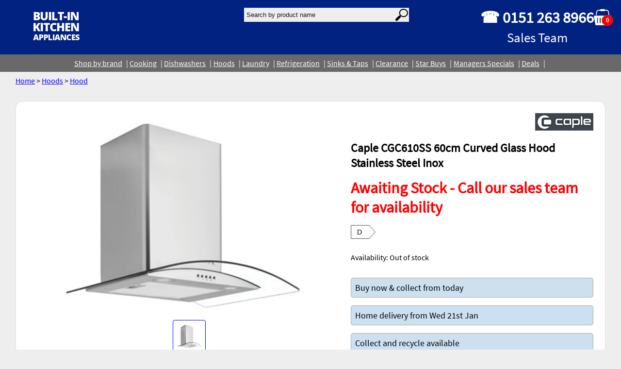

--- FILE ---
content_type: text/html; charset=utf-8
request_url: https://www.domestic-appliance.com/store/product/1252/caple-cgc610ss-60cm-curved-glass-hood-stainless-steel-inox/
body_size: 6520
content:

<!doctype html>
<html lang="en">
    <head>

	<link rel="canonical" href="https://www.domestic-appliance.com/store/product/1252/caple-cgc610ss-60cm-curved-glass-hood-stainless-steel-inox/">
	<meta charset="utf-8">
	<meta name="author" content="Built In Kitchen Appliances">
	<meta name="viewport" content="width=device-width, initial-scale=1.0">
	<meta name="format-detection" content="telephone=no">
	
	<link rel="shortcut icon" href="https://shop-static.domestic-appliance.com/images/favicon.ico"/>

	<title>Caple CGC610SS 60cm Curved Glass Hood Stainless Steel Inox  Built In Kitchens Appliances Liverpoolstore</title>
	<meta name="description" content="Buy the Caple CGC610SS 60cm Curved Glass Hood Stainless Steel Inox. In stock and ready for collection or delivery">

<!-- Global site tag (gtag.js) - Google Analytics -->
<script async src="https://www.googletagmanager.com/gtag/js?id=G-2YY6LN27Y3"></script>
<script>
  window.dataLayer = window.dataLayer || [];
  function gtag(){dataLayer.push(arguments);}
  gtag('js', new Date());
  gtag('config', 'G-2YY6LN27Y3');
</script>
<script defer data-domain="domestic-appliance.com" src="https://analytics.domestic-appliance.com/js/plausible.js"></script>
	<link rel="stylesheet" type="text/css" href="https://shop-static.domestic-appliance.com/main.css">
        
	<script charset="utf-8" src="https://shop-static.domestic-appliance.com/main.js"></script>

    </head>
    <body>
	<div class="shop_page">
	
	<div class="page_heading">
    
	
<style>
.flexbox59149 {
    display:flex;
    background: #012281;color: white;flex-wrap: wrap;gap: 2rem;
}

@media all and (max-width: 600px) {
    .flexbox59149 {
        flex-direction:column;
    }
}

</style>

<div class="flexbox59149" id="page_heading">

<div class="flexitemLHS" style="flex:2;" >



    <a href="/"
    
    >








<img src="https://shop-media.domestic-appliance.com/filer_public_thumbnails/filer_public/8c/a3/8ca3020c-d57d-4821-b803-3efdaf2d3ed2/logo.png__200.0x76.0_subsampling-2.png"
    alt=""
    
    
    
    
>







    </a>




</div>


<div class="flexitemCENTER" style="flex:2;" >

<search><form style="background:transparent" method="GET" action="/store/products/">
    <div style="display:flex; background:transparent;"><input  type="text" placeholder="Search by product name" style="height:19px; border-radius:8; -webkit-appearance:none;padding:0.3rem; border: 0px; width:300px; background:#eee; color:black; font-size:8pt border-radius:8pt" name="search" value="">
<img onclick="submit()" src="https://shop-static.domestic-appliance.com/images/searchlens.svg" style="background:#eee;padding:2px; margin-top:0;max-height:25px"></div>
</form></search>

</div>


<div class="flexitemRHS" style="" >

<style>
.flexbox59153 {
    display:flex;
    gap: 1rem;
}

</style>

<div class="flexbox59153" >

<div class="flexitemLHS" style="" >
<p style="font-size: xx-large; padding: 0px; margin: 0px; text-align: center;"><strong>☎ 0151 263 8966</strong><br>
<small>Sales Team</small></p>
</div>


<div class="flexitemCenter" style="flex:1;" >

 

</div>


<div class="flexitemRHS" style="" >
<a href="/basket/">
	<div >
	<svg width="40px" height="40px" viewBox="0 0 500 429" version="1.1" xmlns="http://www.w3.org/2000/svg" xmlns:xlink="http://www.w3.org/1999/xlink">
    <title>Group</title>
    <g id="Page-1" stroke="none" stroke-width="1" fill="none" fill-rule="evenodd">
        <g id="Group">
            <g id="basket" fill="#FFFFFF" fill-rule="nonzero">
                <path d="M431,169 L20,169 C8.954,169 0,177.954 0,189 L40,396 C40,407.046 48.954,416 60,416 L391,416 C402.046,416 411,407.046 411,396 L451,189 C451,177.954 442.046,169 431,169 Z M107.5,350.5 C107.5,356.299 102.799,361 97,361 L97,361 C91.201,361 86.5,356.299 86.5,350.5 L86.5,233.5 C86.5,227.701 91.201,223 97,223 L97.001,223 C102.8,223 107.501,227.701 107.501,233.5 L107.501,350.5 L107.5,350.5 Z M173.5,350.5 C173.5,356.299 168.799,361 163,361 L163,361 C157.201,361 152.5,356.299 152.5,350.5 L152.5,233.5 C152.5,227.701 157.201,223 163,223 L163.001,223 C168.799,223 173.501,227.701 173.501,233.5 L173.501,350.5 L173.5,350.5 Z M235.5,350.5 C235.5,356.299 230.799,361 225,361 L225,361 C219.201,361 214.5,356.299 214.5,350.5 L214.5,233.5 C214.5,227.701 219.201,223 225,223 L225.001,223 C230.799,223 235.501,227.701 235.501,233.5 L235.501,350.5 L235.5,350.5 Z M300.5,350.5 C300.5,356.299 295.799,361 290,361 C284.201,361 279.5,356.299 279.5,350.5 L279.5,233.5 C279.5,227.701 284.201,223 290,223 C295.799,223 300.5,227.701 300.5,233.5 L300.5,350.5 Z M365.5,350.5 C365.5,356.299 360.799,361 355,361 C349.201,361 344.5,356.299 344.5,350.5 L344.5,233.5 C344.5,227.701 349.201,223 355,223 C360.799,223 365.5,227.701 365.5,233.5 L365.5,350.5 Z" id="Shape"></path>
                <path d="M386.095,68.376 C383.055,42.806 360.914,21.246 335.435,18.356 C328.347,17.835 305.101,17.955 289.4,18.008 C288.399,7.897 279.873,0 269.5,0 L182.5,0 C172.113,0 163.58,7.919 162.599,18.049 C143.444,17.88 112.902,17.256 102.225,21.696 C83.155,28.816 68.215,46.436 65.185,66.686 C60.545,95.775 55.786,124.855 51.275,153.977 C57.996,154.006 64.715,154.136 71.435,153.956 C75.965,126.316 80.265,98.646 84.775,71.006 C86.605,54.606 100.735,40.766 116.895,38.396 C123.832,37.778 147.809,38 163.17,38.053 C165.411,46.648 173.203,53 182.5,53 L269.5,53 C278.81,53 286.61,46.63 288.84,38.018 C302.852,38.03 323.301,38.056 328.555,38.006 C346.655,37.736 363.765,52.376 366.124,70.346 C370.685,98.206 374.944,126.116 379.595,153.956 C386.295,154.166 393.015,153.945 399.725,153.966 C395.305,125.416 390.614,96.916 386.095,68.376 Z" id="Path"></path>
            </g>
            <ellipse id="Oval" stroke="#979797" fill="#FF0000" cx="352" cy="289.5" rx="147" ry="138.5"></ellipse>
            <text id="0" font-family="Helvetica-Bold, Helvetica" font-size="150" font-weight="bold" fill="#FFFFFF">
            <tspan x="313.788574" y="340">0</tspan>
            </text>
        </g>
    </g>
</svg>
</div>
</a>

</div>


</div>


</div>


</div>


<style>
.flexbox59162 {
    display:flex;
    background: #696969;color: black;flex-wrap: wrap;justify-content: center;align-items: center; align-content: center;gap: 0.5rem;
}

</style>

<div class="flexbox59162" id="head_sections">

<div class="flexitemShop" style="" >
<a href="//www.domestic-appliance.com/brands/">Shop by brand</a>
</div>


<div class="flexitemcooking" style="" >
<a href="//www.domestic-appliance.com/cooking/">Cooking</a>
</div>


<div class="flexitemDishwashers" style="" >
<a href="//www.domestic-appliance.com/dishwashers/">Dishwashers</a>
</div>


<div class="flexitemHoods" style="" >
<a href="//www.domestic-appliance.com/hoods/">Hoods</a>
</div>


<div class="flexitemLaundry" style="" >
<a href="//www.domestic-appliance.com/laundry/">Laundry</a>
</div>


<div class="flexitemRefrigeration" style="" >
<a href="//www.domestic-appliance.com/refrigeration/">Refrigeration</a>
</div>


<div class="flexitemSinks &amp; Taps" style="" >
<a href="//www.domestic-appliance.com/sinks-taps/">Sinks &amp; Taps</a>
</div>


<div class="flexitemClearance" style="" >
<a href="https://www.domestic-appliance.com/store/products/?page=1&amp;section=Clearance">Clearance</a>
</div>


<div class="flexitemStar buys" style="" >
<a href="//www.domestic-appliance.com/star-buys/">Star Buys</a>
</div>


<div class="flexitemManagers Specials" style="" >
<a href="//www.domestic-appliance.com/managers-specials/">Managers Specials</a>
</div>


<div class="flexitemDeals" style="" >
<a href="https://www.domestic-appliance.com/store/promotions/list/">Deals</a>
</div>


</div>


    
    </div>

	<div class="page_content">
    
	
	
	<div class="shop_content">



<a href="/store/home/">Home</a>


    &gt;




    
    <a href="/hoods/">Hoods</a>
    





    &gt;




<a href="/store/products/?category=Hood">Hood</a>




<style>
h1 {
    text-transform:none;
}

.productheading a:hover {
    color:white;
    background:blue;

}

.productheader {
    display:flex; flex-wrap:wrap; justify-content:center;padding:1rem;gap:2rem; margin-bottom:2rem;
}
.fill {
    display: flex;
    justify-content: center;
    align-items: center;
    overflow: hidden;

}

.fill img {
    flex-shrink: 0;
    max-width: 500px;
    max-height: 500px;
}

    @media all and (max-width: 850px) {
    .productheader {
        flex-direction: row;
    }
}
</style>

<div style="background:white; border:1px solid #ddd; border-radius:15px;margin: 2rem 0 0 0;">

    <div class="productheader">

        <div style="flex:1;display:flex;justify-content:center;flex-direction:column;"> <!-- lhs images -->

            <div class="fill">
            
                <picture id="product-item-image-main">
                    <source srcset="https://shop-media.domestic-appliance.com/products/1252/700x700/0029281_caple-cgc610ss-curved-glass-hood-stainless-steel-60cm_600.jpeg.webp" type="image/webp">
                    <img style="cursor:pointer" src="https://shop-media.domestic-appliance.com/products/1252/700x700/0029281_caple-cgc610ss-curved-glass-hood-stainless-steel-60cm_600.jpeg" class="responsive" alt="Caple CGC610SS 60cm Curved Glass Hood Stainless Steel Inox">
                </picture>
            
            </div>
            <div style=" margin:1rem 0 0 1rem; display: flex; flex-wrap:wrap; gap:0.5rem;justify-content:center;">
                
                <img style="cursor:pointer; border:1px solid blue; padding:0.5rem; border-radius:4px;max-width:50px" class="responsive; product-item-th" src="https://shop-media.domestic-appliance.com/products/1252/100x100/0029281_caple-cgc610ss-curved-glass-hood-stainless-steel-60cm_600.jpeg" alt="Caple CGC610SS 60cm Curved Glass Hood Stainless Steel Inox" width="600px" height="50px" id="https://shop-media.domestic-appliance.com/products/1252/700x700/0029281_caple-cgc610ss-curved-glass-hood-stainless-steel-60cm_600.jpeg">
                    
            </div>

            <!-- badges -->
            <div >
                
                
                
            </div>
            <!-- end of badges -->
        </div>


        <div style="min-width:200px; max-width:500px; padding:0.5rem;"> <!-- rhs -->
            <div style="text-align:right"><img src="https://shop-media.domestic-appliance.com/brands/55/Screenshot_2020-11-13_at_12.45.19.png" alt="Brand: Caple" style="max-width:150px; max-height:150px"></div>
            <h1 style="border:none">Caple CGC610SS 60cm Curved Glass Hood Stainless Steel Inox</h1>
            <div style="font-size:xx-large; font-weight:bolder; margin-bottom:1rem;">
                
                <div style="color:red">Awaiting Stock - Call our sales team for availability</div>
                
                
            </div>

            
            <div class="energy" style="background: transparent"><?xml version="1.0" encoding="UTF-8"?>
                <svg width="51px" height="29px" viewBox="0 0 51 29" version="1.1" xmlns="http://www.w3.org/2000/svg" xmlns:xlink="http://www.w3.org/1999/xlink" style="background: #FFFFFF;">
                    <g id="Page-1" stroke="none" stroke-width="1" fill="none" fill-rule="evenodd">
                        <g id="Group" transform="translate(0.590000, 1.100574)">
                            <path d="M37.4372957,0.00453343818 L0.197190278,0.00453343818 C0.0882850947,0.00453343818 0,0.0928185329 0,0.201723716 L0,27.0965539 C0,27.205459 0.0882850947,27.2937443 0.197190278,27.2937443 L37.4372957,27.2937443 C37.4919798,27.2937443 37.5442361,27.2711665 37.5815813,27.2312204 L49.9468546,13.7645672 C50.0177151,13.6887719 50.0177151,13.5710295 49.9468546,13.4952342 L37.5815813,0.0285810331 C37.5383478,0.00236338814 37.4866953,-0.0062453712 37.4372957,0.00453343818 Z" id="Path" stroke="#231F20" stroke-width="0.82" stroke-linejoin="round"></path>
                            <text id="A" fill="#000000" fill-rule="nonzero" font-family="Helvetica" font-size="14" font-weight="normal">
                                <tspan x="12" y="18.5721738">D</tspan>
                            </text>
                        </g></g></svg>
            </div>
            

            <div style="margin: 1.5rem 0 1rem 0">
                Availability:
                
                
                
                
                
                <span stlye="font-size:18pt">Out of stock</span>
                
                
                
                
            </div>

            <div style="margin:2rem 0 2rem 0; text-align:center">
                
                
                
                
                
            </div>

            
            <div style="border:1px solid #aaa;background:#cce0f0; color:black; border-radius:5px;padding:0.5rem;font-size:large;margin:1rem 0 1rem 0">
                Buy now &amp; collect from today

            </div>

            <div style="border:1px solid #aaa;background:#cce0f0; color:black; border-radius:5px;padding:0.5rem;font-size:large;margin:1rem 0 1rem 0">
                Home delivery from Wed 21st Jan

            </div>
            

            <div style="border:1px solid #aaa;background:#cce0f0; color:black; border-radius:5px;padding:0.5rem;font-size:large;margin:1rem 0 1rem 0">
                Collect and recycle available
            </div>
        </div>
    </div>


    <div style="padding:0.5rem">
        <h2>Key features</h2>

        <ul style="padding:0; margin:0 0 0 1rem; list-style:none">
            
            <li class="feature" style="font-size:12pt">3 x Speed Settings</li>
            
            <li class="feature" style="font-size:12pt">Push button controls</li>
            
            <li class="feature" style="font-size:12pt">2 x LED Lights</li>
            
            <li class="feature" style="font-size:12pt">Extraction - Ducted and Recirculation</li>
            
            <li class="feature" style="font-size:12pt">Maximum Extraction Rate (m3/h) 436</li>
            
        </ul>
        <div style="margin:0.5rem 0 0 1rem; color:red; font-weigt:bold; font-size:larger"></div>
    </div>


    <div style="padding:0.5rem">
        <h2>Dimensions</h2>
        <div style="margin: 0 0 0 1rem;">
            
            <div >Height: 936 mm</div>
            
            
            <div >Width: 600 mm</div>
            
            
            <div >Depth: 500 mm</div>
            
        </div>
    </div>


    <div style="padding:0.5rem">
        
        <h2 style="text-align:center;margin-bottom:2rem">Sorry this product is out of stock, please call 0151 263 8966 for latest price and availability</h2>
        




        <h2>Specification</h2>

<ul>
<li>Stainless steel with curved clear glass</li>
<li>Push button controls</li>
<li>3 Speeds</li>
<li>2 x 1.5W high intensity LED lights</li>
<li>Aluminium grease filters</li>
<li>Recirculation kit available</li>
<li>Required Ducting size 150mm</li>
<li>Supplied with 2m length of semi-rigid ducting</li>
</ul>

<h2>Performance</h2>

<ul>
<li>Energy Class D</li>
<li>Fluid Dynamic Efficiency F</li>
<li>Light Efficiency C</li>
<li>Grease Absorption G</li>
<li>Annual Consumption 59kWh/yr</li>
<li>Max. extraction 436m3/h</li>
<li>Max. noise level 60dB[A]</li>
</ul>

    </div>

    




    

    <div style="padding:0.5rem;margin-bottom:2rem">
        <h2>Guarantee Information</h2>
        <div style="margin:0 0 0 1rem">Guarantee / warranty maybe subject to registration with the manufacturer.</div>
    </div>



</div> <!-- end of product content -->


<div style="border:1px solid red; border-radius:8px; margin: 2rem 0 2rem 0; padding:1rem; background:white">
    <h2>Home Delivery Service</h2>
    <div style="margin:0 0 0 1rem"><p>We can deliver in the North West of England and North Wales.</p><p>Enter your postcode to see if we can offer you this service.</p>
        <input id="postal-check-box" style="padding:0.5rem;width:auto; display:inline" type="text" placeholder="Enter your postcode here">
        <button onclick="handlePostcodeCheck()" class="btn" style="display:inline" margin:0.5rem 0 0 1rem; padding:0 1rem 0 1rem;padding:0.5rem; background:green;color:white">Check postcode</button>	<div style="display:flex; flex-wrap:wrap; margin-top:1rem; justify-content:center">
        </div>
    </div>
</div>
<div style="display:block; margin: 1rem 0 1rem 1rem" id="postal-check-results"></div>
</div>

<div style="margin: 2rem 2rem 2rem 2rem;">
    
    <div style="display:flex;justify-content:center; flex-wrap:wrap; gap:2rem">
        
    </div>

    <div id="bigimg"></div>

    <prod-promotions>
        
        

            
    </prod-promotions>

    <script charset="utf-8">
    handleBasketButtons();
    handleProductThumbs();
    // handlePostalCheck();
    </script>

    </div>
	</div>

    <style>
    .footer_page {
        a:link, a:visited, a:active {
            color: white;
        }
    }
    </style>
	<div class="footer_page">
	
<style>
.flexbox54328 {
    display:flex;
    background: #012281;flex-direction: row;flex-wrap: wrap;justify-content: space-around;align-items: center; align-content: center;gap: 2rem;
}

@media all and (max-width: 600px) {
    .flexbox54328 {
        flex-direction:column;
    }
}

</style>

<div class="flexbox54328" style="padding:1rem">

<div class="flexitemfooter_item" style="" >
<ul>
	<li><a href="//www.domestic-appliance.com/">Homepage</a></li>
	<li><a href="//www.domestic-appliance.com/about-us/">About Us</a></li>
	<li><a href="//www.domestic-appliance.com/showroom/">Our showroom</a></li>
	<li><a href="//www.domestic-appliance.com/contact/">Contact Us</a></li>
	<li><a href="//www.domestic-appliance.com/deliveries/">Local Delivery Service</a></li>
	<li><a href="//www.domestic-appliance.com/services/">Services</a></li>
	<li><a href="//www.domestic-appliance.com/recycle/">Remove and Recycle</a></li>
</ul>
</div>


<div class="flexitemfooter_item" style="" >
<ul>
	<li><a href="//www.domestic-appliance.com/cooking/">Cooking - Oven, hob, cookers</a></li>
	<li><a href="//www.domestic-appliance.com/dishwashers/">Dishwashers</a></li>
	<li><a href="//www.domestic-appliance.com/laundry/">Laundry</a></li>
	<li><a href="//www.domestic-appliance.com/refrigeration/">Refrigeration</a></li>
	<li><a href="//www.domestic-appliance.com/hoods/">Hoods</a></li>
	<li><a href="//www.domestic-appliance.com/sinks-taps/">Sinks and taps</a></li>
	<li><a href="//www.domestic-appliance.com/star-buys/">Star Buys</a></li>
</ul>
</div>


<div class="flexitemfooter_item" style="" >
<ul>
	<li><a href="//www.domestic-appliance.com/returns/">Returns Policy</a></li>
	<li><a href="//www.domestic-appliance.com/privacy/">Privacy Policy</a></li>
	<li><a href="//www.domestic-appliance.com/cookies/">Cookies Policy</a></li>
	<li><a href="//www.domestic-appliance.com/usage/">Terms And Conditions</a></li>
</ul>

<p> </p>
</div>


<div class="flexitemfooter_item" style="" style="color: white">










<img src="https://shop-media.domestic-appliance.com/filer_public_thumbnails/filer_public/8c/a3/8ca3020c-d57d-4821-b803-3efdaf2d3ed2/logo.png__200.0x76.0_subsampling-2.png"
    alt=""
    
    
    
    
>









<p style="text-align: center;"><a href="//www.domestic-appliance.com/contact/">Contact Us</a></p>
</div>


</div>


<!-- Bottom -->
<div class="section" id="section_54359" style="background:#012281; color:white;margin:0; border:none"><p style="text-align: center;">Call Sales 0151 263 8966<br>
Email sales@domestic-appliance.com</p>

<p style="text-align: center;"><small>Copyright © Built In Kitchen Appliances<span class="org"> Ltd.</span> 2024.</small><br>
<small>Showroom, 33-35 Belmont Road, Liverpool, L6 5BG</small></p></div>
<!-- End Bottom -->

	</div>
        

	</div>
    </body>
</html>



--- FILE ---
content_type: image/svg+xml
request_url: https://shop-static.domestic-appliance.com/images/searchlens.svg
body_size: 492
content:
<?xml version="1.0" encoding="UTF-8"?>
<svg width="78px" height="75px" viewBox="0 0 78 75" version="1.1" xmlns="http://www.w3.org/2000/svg" xmlns:xlink="http://www.w3.org/1999/xlink">
    <title>Group 2</title>
    <g id="Page-1" stroke="none" stroke-width="1" fill="none">
        <g id="Group-2" transform="translate(7.000000, 3.000000)" stroke="#000000">
            <ellipse id="Oval" stroke-width="6" cx="43.5" cy="23" rx="24.5" ry="23"></ellipse>
            <line x1="18.5" y1="46.5" x2="0.5" y2="64.5" id="Line-2" stroke-width="15" stroke-linecap="round"></line>
        </g>
    </g>
</svg>